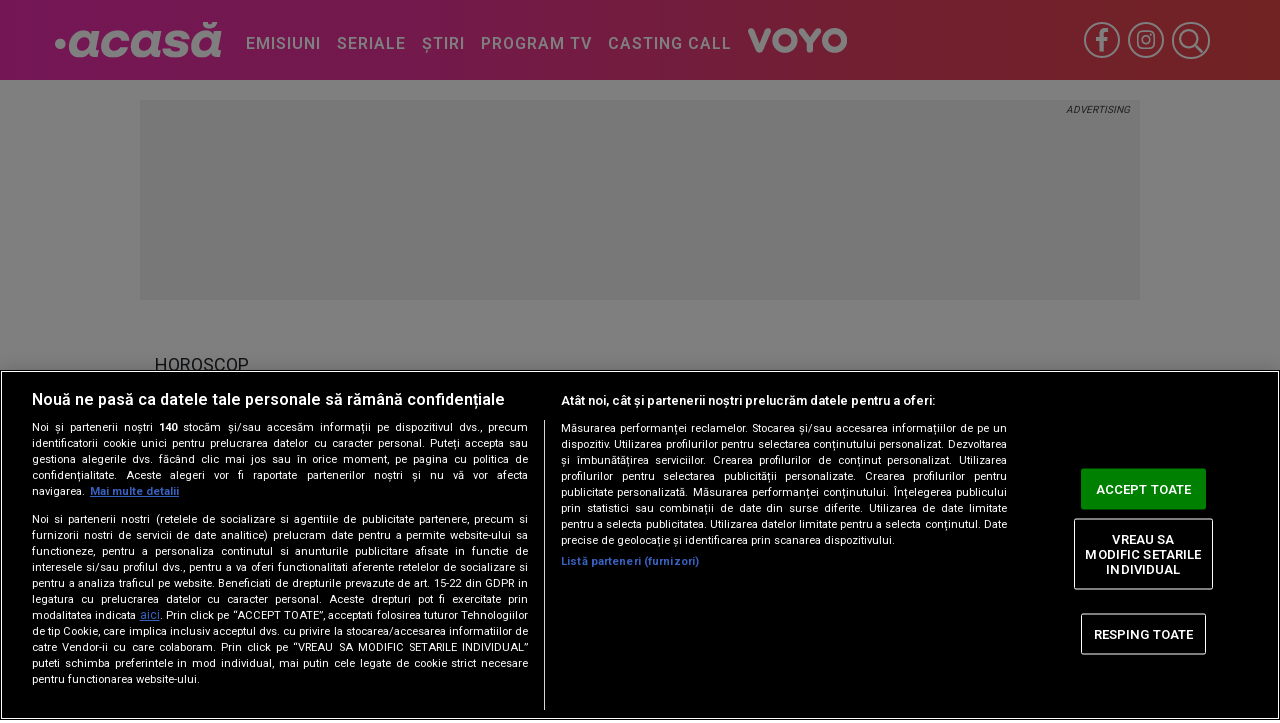

--- FILE ---
content_type: text/html; charset=UTF-8
request_url: https://acasatv.protv.ro/horoscop
body_size: 9936
content:
<!DOCTYPE html>
<html lang="en">
    <head>
        <meta charset="utf-8">
        <meta http-equiv="X-UA-Compatible" content="IE=edge">
        <meta http-equiv="Content-Type" content="text/html; charset=utf-8" />
        <meta name="viewport" content="width=device-width, initial-scale=1, shrink-to-fit=no">
        <meta name="google-site-verification" content="JJbeDK7jOw1aPzEaEZUtQFjAMqxauyYXk9V7imVkIEI" />
        <link rel="https://d1.a4w.ro/build/design/acasatv2022/img/favicon/apple-touch-icon-precomposed" sizes="57x57" href="apple-touch-icon-57x57.png" />
        <link rel="https://d1.a4w.ro/build/design/acasatv2022/img/favicon/apple-touch-icon-precomposed" sizes="114x114" href="apple-touch-icon-114x114.png" />
        <link rel="https://d1.a4w.ro/build/design/acasatv2022/img/favicon/apple-touch-icon-precomposed" sizes="72x72" href="apple-touch-icon-72x72.png" />
        <link rel="https://d1.a4w.ro/build/design/acasatv2022/img/favicon/apple-touch-icon-precomposed" sizes="144x144" href="apple-touch-icon-144x144.png" />
        <link rel="https://d1.a4w.ro/build/design/acasatv2022/img/favicon/apple-touch-icon-precomposed" sizes="60x60" href="apple-touch-icon-60x60.png" />
        <link rel="https://d1.a4w.ro/build/design/acasatv2022/img/favicon/apple-touch-icon-precomposed" sizes="120x120" href="apple-touch-icon-120x120.png" />
        <link rel="https://d1.a4w.ro/build/design/acasatv2022/img/favicon/apple-touch-icon-precomposed" sizes="76x76" href="apple-touch-icon-76x76.png" />
        <link rel="https://d1.a4w.ro/build/design/acasatv2022/img/favicon/apple-touch-icon-precomposed" sizes="152x152" href="apple-touch-icon-152x152.png" />
        <link rel="icon" type="image/png" href="https://d1.a4w.ro/build/design/acasatv2022/img/favicon/favicon-196x196.png" sizes="196x196" />
        <link rel="icon" type="image/png" href="https://d1.a4w.ro/build/design/acasatv2022/img/favicon/favicon-96x96.png" sizes="96x96" />
        <link rel="icon" type="image/png" href="https://d1.a4w.ro/build/design/acasatv2022/img/favicon/favicon-32x32.png" sizes="32x32" />
        <link rel="icon" type="image/png" href="https://d1.a4w.ro/build/design/acasatv2022/img/favicon/favicon-16x16.png" sizes="16x16" />
        <link rel="icon" type="image/png" href="https://d1.a4w.ro/build/design/acasatv2022/img/favicon/favicon-128.png" sizes="128x128" />
        <meta name="PRO2" content="&nbsp;"/>
        <meta name="msapplication-TileColor" content="#FFFFFF" />
        <meta name="msapplication-TileImage" content="mstile-144x144.png" />
        <meta name="msapplication-square70x70logo" content="mstile-70x70.png" />
        <meta name="msapplication-square150x150logo" content="mstile-150x150.png" />
        <meta name="msapplication-wide310x150logo" content="mstile-310x150.png" />
        <meta name="msapplication-square310x310logo" content="mstile-310x310.png" />

                
        
        <link rel="stylesheet" href="https://d1.a4w.ro/build/design/acasatv2022/font-awesome/css/font-awesome.min.css">
                        <title>Horoscop - Acasatv.ro</title>        <meta http-equiv="Content-Type" content="text/html; charset=UTF-8" />
<meta name="robots" content="max-image-preview:large, max-video-preview:-1" />
<meta name="rating" content="general" />
<meta name="description" content="Citeste cele mai noi articole din categoria  pe Acasatv.ro!" />
<meta property="og:site_name" content="acasatv.ro" />
<meta property="og:title" content="Acasatv" />
<meta property="og:type" content="website" />
<meta property="og:url" content="https://acasatv.protv.ro/horoscop" />        <link href="https://acasatv.protv.ro/" rel="index" title="Acasatv.ro" />
<link href="https://acasatv.protv.ro/horoscop" rel="canonical" />
<link href="https://acasatv.protv.ro/horoscop/pagina-2.html" rel="next" />
<link href="https://d1.a4w.ro/build/design/acasatv2022/css/bootstrap.min.css?v=12184" id="cms-deferred" rel="preload stylesheet" />
<link href="https://d1.a4w.ro/build/design/acasatv2022/css/owl.carousel.min.css?v=12184" id="cms-deferred" rel="preload stylesheet" />
<link href="https://d1.a4w.ro/build/design/acasatv2022/css/owl.theme.default.min.css?v=12184" id="cms-deferred" rel="preload stylesheet" />
<link href="https://d1.a4w.ro/build/design/acasatv2022/css/hamburgers.min.css?v=12184" id="cms-deferred" rel="preload stylesheet" />
<link href="https://d1.a4w.ro/build/design/acasatv2022/css/jssocials.css?v=12184" id="cms-deferred" rel="preload stylesheet" />
<link href="https://d1.a4w.ro/build/design/acasatv2022/css/jssocials-theme-flat.css?v=12184" id="cms-deferred" rel="preload stylesheet" />
<link href="https://d1.a4w.ro/build/design/acasatv2022/css/style.css?v=12184" id="cms-deferred" rel="preload stylesheet" />
<link href="https://d1.a4w.ro/build/design/acasatv2022/css/responsive.css?v=12184" id="cms-deferred" rel="preload stylesheet" />
<link href="https://d1.a4w.ro/build/design/common/onetrust.css?v=12184" id="cms-deferred" rel="preload stylesheet" />
        <!-- CookiePro Cookies Consent Notice start for protv.ro -->
        <script src="https://cookie-cdn.cookiepro.com/scripttemplates/otSDKStub.js" type="text/javascript" charset="UTF-8" data-domain-script="572c4df0-cf6b-4d07-9100-1e379156ce67"></script>
        <script type="text/javascript">
            var nonPersonalizedAds = true; 
            function OptanonWrapper() {
                if (OnetrustActiveGroups.includes('C0009')) {
                    nonPersonalizedAds = false;
                } else {
                    nonPersonalizedAds = true;
                }
                console.log({OnetrustActiveGroups},{nonPersonalizedAds});
            }
        </script>
        <!-- CookiePro Cookies Consent Notice end for protv.ro -->
        <script type="text/javascript">
            !function(){var insertGpt=function(){var element=document.createElement('script'),firstScript=document.getElementsByTagName('script')[0],url='https://www.googletagservices.com/tag/js/gpt.js';element.async=!0,element.type='text/javascript',element.src=url,document.getElementsByTagName('head')[0].appendChild(element)},cnt=0,consentSetInterval=setInterval((function(){600===(cnt+=1)&&clearInterval(consentSetInterval),void 0!==window.__tcfapi&&(clearInterval(consentSetInterval),window.__tcfapi('addEventListener',2,(function(tcData,listenerSuccess){var hasDeviceStorageAndAccessConsent,hasGoogleAdvertisingProductsConsent;listenerSuccess&&('tcloaded'!==tcData.eventStatus&&'useractioncomplete'!==tcData.eventStatus||(tcData.gdprApplies?!tcData.purpose.consents[1]||(tcData.vendor.consents[755]||!1)&&(console.log('GDPR & Consent'),insertGpt()):(console.log('No GDPR'),insertGpt())))}))),cnt++}),100)}();
        </script>
        <!-- The above 3 meta tags *must* come first in the head; any other head content must come *after* these tags -->

        <!-- Bootstrap -->
        <link href="https://fonts.googleapis.com/css?family=Roboto:100,200,300,400,500,600,700,900" rel="stylesheet">
        <!-- HTML5 shim and Respond.js for IE8 support of HTML5 elements and media queries -->
        <!-- WARNING: Respond.js doesn't work if you view the page via file:// -->
                
        <!-- Cxense SATI script 2.0 begin -->
        <script type="text/javascript">
            window.cX = window.cX || {}; cX.callQueue = cX.callQueue || [];
            cX.callQueue.push(['setSiteId', '1136227972865927385']);
            cX.callQueue.push(['sendPageViewEvent']);
        </script>
        <script type="text/javascript" async src="//code3.adtlgc.com/js/sati_init.js"></script>
        <script type="text/javascript">
            (function(d,s,e,t){e=d.createElement(s);e.type='text/java'+s;e.async='async';
            e.src='http'+('https:'===location.protocol?'s://s':'://')+'cdn.cxense.com/cx.js';
            t=d.getElementsByTagName(s)[0];t.parentNode.insertBefore(e,t);})(document,'script');
        </script>
        <!-- Cxense SATI script 2.0 end -->

                <script type="text/javascript">
            var googletag = googletag || {};
            googletag.cmd = googletag.cmd || [];
        </script>
        <script type='text/javascript'>var cX = cX || {};    cX.callQueue = cX.callQueue || []; cX.callQueue.push(['invoke', function() { 
googletag.cmd.push(function() {

googletag.defineSlot("/36564804/acasatv/desktop/category/branding", [[970,250],[1,3],[1,1]], "branding").addService(googletag.pubads());
googletag.defineSlot("/36564804/acasatv/desktop/category/billboard", [[970,250],[728,90]], "billboard").addService(googletag.pubads());
googletag.defineSlot("/36564804/acasatv/desktop/category/rectangle", [[300,250],[300,600]], "rectangle").addService(googletag.pubads());
googletag.defineOutOfPageSlot("/36564804/acasatv/category/special","special").addService(googletag.pubads());
googletag.pubads().enableSingleRequest();
googletag.pubads().collapseEmptyDivs();
googletag.pubads().setCentering(true);
googletag.enableServices();
                    });
                }]);</script>        <script type="text/javascript">
            function detectAdLoad() {
                if(window.googletag && googletag.pubadsReady) {
                    console.log("pubadsReady");
                    googletag.pubads().addEventListener('slotRenderEnded', function(event) {
                        googletag.pubads().disbledInitialLoad();
                        googletag.pubads().setPrivacySettings({ nonPersonalizedAds: nonPersonalizedAds });
                        googletag.pubads().refresh();
                        console.group("Slot", event, "finished rendering.");
                    });
                }
                console.log('setPrivacySettings value is "false" for personalized experience, value now ' + nonPersonalizedAds);
            }
            
            setTimeout(detectAdLoad, 1500);
        </script>
				
                <meta name="cXenseParse:pageclass" content="frontpage" />
        <meta name="cXenseParse:url" content="https://acasatv.protv.ro/horoscop" />
        
        <!-- Google Tag Manager -->
<script>(function (w, d, s, l, i) {
        w[l] = w[l] || [];
        w[l].push({'gtm.start': new Date().getTime(), event: 'gtm.js'});
        var f = d.getElementsByTagName(s)[0], j = d.createElement(s),
            dl = l != 'dataLayer' ? '&l=' + l : '';
        j.async = true;
        j.src = 'https://www.googletagmanager.com/gtm.js?id=' + i + dl;
        f.parentNode.insertBefore(j, f);
    })(window, document, 'script', 'dataLayer', 'GTM-KMGDFFX');</script> <!-- End Google Tag Manager -->    </head>

    <body>
    <div id="fb-root"></div>
        <script async defer crossorigin="anonymous" src="https://connect.facebook.net/en_US/sdk.js#xfbml=1&version=v13.0&appId=261786694537142&autoLogAppEvents=1" nonce="qWDEij0w"></script>
        <!-- Google Tag Manager (noscript) -->
<noscript><iframe src="https://www.googletagmanager.com/ns.html?id=GTM-KMGDFFX"
                  height="0" width="0" style="display:none;visibility:hidden"></iframe></noscript>
<!-- End Google Tag Manager (noscript) -->        <div class="tracking">
        </div>

        
<nav class="navbar navbar-expand-lg navbar-light bg-light">
    <div class="container-fluid">
        <a class="navbar-brand not-focusable" href="https://acasatv.protv.ro/">
            <img alt="Logo Acasa" class="img-fluid not-focusable" src="https://d1.a4w.ro/build/design/acasatv2022/img/icons/logo-acasa.svg">
        </a>
        <button class="hamburger hamburger--spin js-hamburger not-focusable navbar-toggler navbar-toggler-right" type="button" data-toggle="collapse" data-target="#navbarNavDropdown" aria-controls="navbarNavDropdown" aria-expanded="false" aria-label="Toggle navigation">
            <div class="hamburger-box">
                <div class="hamburger-inner"></div>
            </div>
        </button>
        <div class="collapse navbar-collapse justify-content-between" id="navbarNavDropdown">
            <ul class="navbar-nav">
                <li class="nav-item "><a href="https://acasatv.protv.ro/emisiuni/" class='nav-link'>Emisiuni</a></li>
                <li class="nav-item "><a href="https://acasatv.protv.ro/seriale/" class='nav-link'>Seriale</a></li>
                <li class="nav-item "><a href="https://acasatv.protv.ro/stiri/" class='nav-link'>Știri</a></li>          
                <li class="nav-item "><a href="https://acasatv.protv.ro/program" class='nav-link'>Program TV</a></li>
                                <li class="nav-item"><a href="https://talent.protv.ro/Mancare-pe-care" class="nav-link" target="_blank" title="Mancare pe care">CASTING CALL</a></li>
                <li class="nav-item">
                    <a href="https://voyo.protv.ro" class="nav-link logo-voyo" target="_blank" title="Voyo">
                        <img src="https://d1.a4w.ro/build/design/acasatv2022/img/icons/logo-voyo.svg" class="img-fluid" alt="Logo Voyo" />
                    </a>
                </li>
            </ul>
            
            <div class="col d-flex justify-content-end mobile-flex">
                <ul class="navbar-nav nav-social-ul">
                    <li class="nav-social">
                        <a href="https://www.facebook.com/acasaprotv" title="Acasa TV" target="_blank">
                            <img class="img-fluid facebook-icon" src="https://d1.a4w.ro/build/design/acasatv2022/img/icons/facebook-f.svg"/>
                        </a>
                    </li>
                    <li class="nav-social">
                        <a href="https://www.instagram.com/protv_romania" target="_blank">
                            <img class="img-fluid instagram-icon" src="https://d1.a4w.ro/build/design/acasatv2022/img/icons/instagram.svg"/>
                        </a>
                    </li>
                </ul>
                <div class="search-form-container">
                    <div class="custom-search">
                        <form action="https://acasatv.protv.ro/stiri-despre" class="not-focusable" id="searchFormInline">
                            <input placeholder="Search..." name="input" class="form-control not-focusable search-input-icon" id="searchFormInlineIcon" autocomplete="off" spellcheck="false" dir="auto" type="text">
                            <button class="search-btn" type="submit">
                                <span class="icon"></span>
                            </button>
                        </form>
                    </div>
                </div>
            </div>
        </div>
    </div>
</nav>
<div class="fake-grooveskin">
    <div class="banner970x250 hidden-md-down">
        <div id="branding">
            <script data-delay="true">
                cX.callQueue.push(["invoke", function() {
                    googletag.cmd.push(function() { googletag.display("branding"); });
                }]);
            </script>
        </div>    </div>
</div>
<div class="wrap-grooveskin">

        
<section class="category-section">
    <div class="container">
        <h1 class="stiri-section-header">Horoscop</h1>
        <div class="row">
            <div class="col-lg-8">
                <div class="row">
                                            <div class="col-lg-6 col-md-6 col-xs-12 stiri-link">
                            <a class="stiri-link" href="/horoscop/zodiacul-frumusetii-cum-ar-trebui-sa-te-imbraci-ca-sa-fii-atragatoare-care-sunt-culorile-care-avantajeaza.html"
                               title="Zodiacul frumusetii: cum ar trebui sa te imbraci ca sa fii atragatoare. Care sunt culorile care avantajeaza fiecare zodie">
                                
                                <div class="stiri-img-wrapper">
                                    <div class="author-info">
                                        <span class="author-date">18 Ianuarie 2017</span>
                                    </div>
                                    <img class="img-fluid lazy" data-src="https://assets.protv.ro/assets/acasatv/2016/05/16/image_galleries/52666/zodiacul-frumusetii-cum-ar-trebui-sa-te-imbraci-ca-sa-fii-atragatoare-care-sunt-culorile-care-avantajeaza_size7.jpg" alt=""/>
                                </div>
                                <h2 class="stiri-title">
	Zodiacul frumusetii: cum ar trebui sa te imbraci ca sa fii atragatoare. Care sunt culorile care avantajeaza fiecare zodie
</h2>
                                <p class="stiri-lead">Semnele zodiacului reprezinta o anumita parte a corpului. Prin atributele lor, influenteaza si scot in evidenta frumusetea deosebia...</p>

                            </a>
                        </div>


                                            <div class="col-lg-6 col-md-6 col-xs-12 stiri-link">
                            <a class="stiri-link" href="/horoscop/cifra-sufletului-cum-o-calculezi-si-cat-de-multe-poate-spune-despre-tine.html"
                               title="Cifra sufletului. Cum o calculezi si cat de multe poate spune despre tine">
                                
                                <div class="stiri-img-wrapper">
                                    <div class="author-info">
                                        <span class="author-date">17 Ianuarie 2017</span>
                                    </div>
                                    <img class="img-fluid lazy" data-src="https://assets.protv.ro/assets/acasatv/2016/06/07/image_galleries/52691/cifra-sufletului-cum-o-calculezi-si-cat-de-multe-poate-spune-despre-tine_size7.jpg" alt=""/>
                                </div>
                                <h2 class="stiri-title">
	Cifra sufletului. Cum o calculezi si cat de multe poate spune despre tine
</h2>
                                <p class="stiri-lead">Se mai numeste si cifra motivatiei sau cifra inimii si spune o multime de lucruri despre cele mai ascunse trasaturi ale personalitatii...</p>

                            </a>
                        </div>


                                            <div class="col-lg-6 col-md-6 col-xs-12 stiri-link">
                            <a class="stiri-link" href="/horoscop/ce-fel-de-femeie-esti-cu-adevarat-in-functie-de-zodie-trasaturile-care-te-fac-speciala.html"
                               title="Ce fel de femeie esti cu adevarat in functie de zodie. Trasaturile care te fac speciala">
                                
                                <div class="stiri-img-wrapper">
                                    <div class="author-info">
                                        <span class="author-date">23 August 2016</span>
                                    </div>
                                    <img class="img-fluid lazy" data-src="https://assets.protv.ro/assets/acasatv/2016/05/16/image_galleries/52664/ce-fel-de-femeie-esti-cu-adevarat-in-functie-de-zodie-trasaturile-care-te-fac-speciala_size7.jpg" alt=""/>
                                </div>
                                <h2 class="stiri-title">
	Ce fel de femeie esti cu adevarat in functie de zodie. Trasaturile care te fac speciala
</h2>
                                <p class="stiri-lead">Afla ce fel de femeie esti in functie de zodia in care te-ai nascut. Foloseste sagetile STANGA/DREAPTA ca sa treci de la o zodie la...</p>

                            </a>
                        </div>


                                            <div class="col-lg-6 col-md-6 col-xs-12 stiri-link">
                            <a class="stiri-link" href="/horoscop/ce-zodie-iti-va-marca-influenta-si-schimba-destinul-semnul-care-va-conta-cel-mai-mult-in-viata-ta.html"
                               title="Ce zodie iti va marca, influenta si schimba destinul. Semnul care va conta cel mai mult in viata ta">
                                
                                <div class="stiri-img-wrapper">
                                    <div class="author-info">
                                        <span class="author-date">06 Ianuarie 2016</span>
                                    </div>
                                    <img class="img-fluid lazy" data-src="https://assets.protv.ro/assets/acasatv/2016/01/06/image_galleries/52388/ce-zodie-iti-va-marca-influenta-si-schimba-destinul-semnul-care-va-conta-cel-mai-mult-in-viata-ta_size7.jpg" alt=""/>
                                </div>
                                <h2 class="stiri-title">
	Ce zodie iti va marca, influenta si schimba destinul. Semnul care va conta cel mai mult in viata ta
</h2>
                                <p class="stiri-lead">De-a lungul vietii, vei intra in contact cu o multime de persoane. Dintre ele insa, numai cateva te vor marca in adevaratul sens al...</p>

                            </a>
                        </div>


                                            <div class="col-lg-6 col-md-6 col-xs-12 stiri-link">
                            <a class="stiri-link" href="/horoscop/cifra-destinului-ce-spune-despre-tine-si-personalitatea-ta-invata-sa-o-calculezi.html"
                               title="Cifra destinului. Ce spune despre tine si personalitatea ta. Invata sa o calculezi!">
                                
                                <div class="stiri-img-wrapper">
                                    <div class="author-info">
                                        <span class="author-date">16 Noiembrie 2015</span>
                                    </div>
                                    <img class="img-fluid lazy" data-src="https://assets.protv.ro/assets/acasatv/2015/11/16/image_galleries/52153/cifra-destinului-ce-spune-despre-tine-si-personalitatea-ta-invata-sa-o-calculezi_size7.jpg" alt=""/>
                                </div>
                                <h2 class="stiri-title">
	Cifra destinului. Ce spune despre tine si personalitatea ta. Invata sa o calculezi!
</h2>
                                <p class="stiri-lead">In numerologie, cifra destinului are rolul de a dezvalui personalitatea unui om, precum si si insusirile care il vor insoti toata viata....</p>

                            </a>
                        </div>


                                            <div class="col-lg-6 col-md-6 col-xs-12 stiri-link">
                            <a class="stiri-link" href="/horoscop/ce-legatura-exista-intre-zodie-si-preferintele-culinare-pe-care-le-ai-afla-raspunsul-de-la-neti-sandu.html"
                               title="Ce legatura exista intre zodie si preferintele culinare pe care le ai. Afla raspunsul de la Neti Sandu">
                                
                                <div class="stiri-img-wrapper">
                                    <div class="author-info">
                                        <span class="author-date">11 Aprilie 2013</span>
                                    </div>
                                    <img class="img-fluid lazy" data-src="https://assets.protv.ro/assets/acasatv/2013/01/17/image_galleries/42127/taurii-au-sanse-sa-plece-in-strainatate-la-studii-horoscopul-zilei-de-17-ianuarie_1_size7.jpg" alt=""/>
                                </div>
                                <h2 class="stiri-title">
	Ce legatura exista intre zodie si preferintele culinare pe care le ai.&nbsp; Afla raspunsul de la Neti Sandu
</h2>
                                <p class="stiri-lead">Neti Sandu iti da raspunsul la toate intrebarile tale despre zodia ta.</p>

                            </a>
                        </div>


                                            <div class="col-lg-6 col-md-6 col-xs-12 stiri-link">
                            <a class="stiri-link" href="/horoscop/afla-cu-cine-te-potrivesti-de-valentine-s-day.html"
                               title="Afla cu cine te potrivesti de Valentine s Day in functie de zodie">
                                
                                <div class="stiri-img-wrapper">
                                    <div class="author-info">
                                        <span class="author-date">12 Februarie 2013</span>
                                    </div>
                                    <img class="img-fluid lazy" data-src="https://assets.protv.ro/assets/acasatv/2013/02/12/image_galleries/9139/afla-cu-cine-te-potrivesti-de-valentine-s-day_size7.jpg" alt=""/>
                                </div>
                                <h2 class="stiri-title">
	Afla cu cine te potrivesti de Valentine&#39;s Day in functie de zodie
</h2>
                                <p class="stiri-lead">Neti Sandu si Elena Lasconi au dezvaluit, la videochat pe www.stirileprotv.ro, cum stam cu dragostea de Valentine s Day.</p>

                            </a>
                        </div>


                                            <div class="col-lg-6 col-md-6 col-xs-12 stiri-link">
                            <a class="stiri-link" href="/horoscop/gemenii-au-parte-de-intalniri-horoscopul-zilei-de-20-decembrie.html"
                               title="Gemenii au parte de intalniri. Horoscopul zilei de 20 decembrie">
                                
                                <div class="stiri-img-wrapper">
                                    <div class="author-info">
                                        <span class="author-date">20 Decembrie 2012</span>
                                    </div>
                                    <img class="img-fluid lazy" data-src="https://assets.protv.ro/assets/acasatv/2012/12/20/image_galleries/41675/gemenii-au-parte-de-intalniri-horoscopul-zilei-de-20-decembrie_size7.jpg" alt=""/>
                                </div>
                                <h2 class="stiri-title">
	Gemenii au parte de intalniri. Horoscopul zilei de 20 decembrie
</h2>
                                <p class="stiri-lead">Afla de la Neti Sandu ce iti rezerva astrele pentru ziua de azi.</p>

                            </a>
                        </div>


                                            <div class="col-lg-6 col-md-6 col-xs-12 stiri-link">
                            <a class="stiri-link" href="/horoscop/la-multi-ani-taylor-swift-horoscopul-zilei-de-13-decembrie-2012.html"
                               title="La multi ani, Taylor Swift! Horoscopul zilei de 13 decembrie 2012">
                                
                                <div class="stiri-img-wrapper">
                                    <div class="author-info">
                                        <span class="author-date">13 Decembrie 2012</span>
                                    </div>
                                    <img class="img-fluid lazy" data-src="https://assets.protv.ro/assets/acasatv/2012/12/13/image_galleries/41462/la-multi-ani-taylor-swift-horoscopul-zilei-de-13-decembrie-2012_size7.jpg" alt=""/>
                                </div>
                                <h2 class="stiri-title">
	La multi ani, Taylor Swift! Horoscopul zilei de 13 decembrie 2012
</h2>
                                <p class="stiri-lead">Vezi ce-ti rezerva astrele pentru ziua de astazi!</p>

                            </a>
                        </div>


                                            <div class="col-lg-6 col-md-6 col-xs-12 stiri-link">
                            <a class="stiri-link" href="/horoscop/gemenii-au-reusite-in-afaceri-si-recupereaza-bani-horoscopul-zilei-de-12-decembrie-2012.html"
                               title="Gemenii au reusite in afaceri si recupereaza bani. Horoscopul zilei de 12 decembrie 2012">
                                
                                <div class="stiri-img-wrapper">
                                    <div class="author-info">
                                        <span class="author-date">12 Decembrie 2012</span>
                                    </div>
                                    <img class="img-fluid lazy" data-src="https://assets.protv.ro/assets/acasatv/2012/12/12/image_galleries/41431/gemenii-au-reusite-in-afaceri-si-recupereaza-bani-horoscopul-zilei-de-12-decembrie-2012_size7.jpg" alt=""/>
                                </div>
                                <h2 class="stiri-title">
	Gemenii au reusite in afaceri si recupereaza bani. Horoscopul zilei de 12 decembrie 2012
</h2>
                                <p class="stiri-lead">Neti Sandu va prezinta previziunile zilei de 12 decembrie 2012.</p>

                            </a>
                        </div>


                                            <div class="col-lg-6 col-md-6 col-xs-12 stiri-link">
                            <a class="stiri-link" href="/horoscop/sagetatorii-bifeaza-astazi-o-reusita-horoscopul-zilei-de-10-decembrie.html"
                               title="Sagetatorii bifeaza astazi o reusita. Horoscopul zilei de 10 decembrie">
                                
                                <div class="stiri-img-wrapper">
                                    <div class="author-info">
                                        <span class="author-date">10 Decembrie 2012</span>
                                    </div>
                                    <img class="img-fluid lazy" data-src="https://assets.protv.ro/assets/acasatv/2012/12/10/image_galleries/41379/sagetatorii-bifeaza-astazi-o-reusita-horoscopul-zilei-de-10-decembrie_size7.jpg" alt=""/>
                                </div>
                                <h2 class="stiri-title">
	Sagetatorii bifeaza astazi o reusita. Horoscopul zilei de 10 decembrie
</h2>
                                <p class="stiri-lead">Vezi aici ce-ti rezerva astrele pentru ziua de astazi.</p>

                            </a>
                        </div>


                                            <div class="col-lg-6 col-md-6 col-xs-12 stiri-link">
                            <a class="stiri-link" href="/horoscop/o-zi-a-sperantelor-astazi-horoscopul-din-5-decembrie-2012.html"
                               title="O zi a sperantelor astazi. Horoscopul din 5 decembrie 2012">
                                
                                <div class="stiri-img-wrapper">
                                    <div class="author-info">
                                        <span class="author-date">05 Decembrie 2012</span>
                                    </div>
                                    <img class="img-fluid lazy" data-src="https://assets.protv.ro/assets/acasatv/2012/12/05/image_galleries/41134/o-zi-a-sperantelor-astazi-horoscopul-din-5-decembrie-2012_size7.jpg" alt=""/>
                                </div>
                                <h2 class="stiri-title">
	O zi a sperantelor astazi. Horoscopul din 5 decembrie 2012
</h2>
                                <p class="stiri-lead">Ne gandim cu drag la cei pe care-i iubim, le luam cate o mica atentie de Mos Nicolae si mai proiectam cate un gand si mai departe, sa...</p>

                            </a>
                        </div>


                                            <div class="col-lg-6 col-md-6 col-xs-12 stiri-link">
                            <a class="stiri-link" href="/horoscop/sagetatorii-au-o-zi-speciala-cu-un-deznodamant-fericit-horoscopul-zilei-de-28-noiembrie-2012.html"
                               title="Sagetatorii au o zi speciala, cu un deznodamant fericit. Horoscopul zilei de 28 noiembrie 2012">
                                
                                <div class="stiri-img-wrapper">
                                    <div class="author-info">
                                        <span class="author-date">28 Noiembrie 2012</span>
                                    </div>
                                    <img class="img-fluid lazy" data-src="https://assets.protv.ro/assets/acasatv/2012/11/28/image_galleries/36586/sagetatorii-au-o-zi-speciala-cu-un-deznodamant-fericit-horoscopul-zilei-de-28-noiembrie-2012_size7.jpg" alt=""/>
                                </div>
                                <h2 class="stiri-title">
	Sagetatorii au o zi speciala, cu un deznodamant fericit. Horoscopul zilei de 28 noiembrie 2012
</h2>
                                <p class="stiri-lead">Neti Sandu va prezinta previziunile zilei de 28 noiembrie 2012.</p>

                            </a>
                        </div>


                                            <div class="col-lg-6 col-md-6 col-xs-12 stiri-link">
                            <a class="stiri-link" href="/horoscop/taurii-au-surprize-primesc-cadouri-sau-bani-horoscopul-zilei-de-26-noiembrie-2012.html"
                               title="Taurii au surprize, primesc cadouri sau bani. Horoscopul zilei de 26 noiembrie 2012">
                                
                                <div class="stiri-img-wrapper">
                                    <div class="author-info">
                                        <span class="author-date">26 Noiembrie 2012</span>
                                    </div>
                                    <img class="img-fluid lazy" data-src="https://assets.protv.ro/assets/acasatv/2012/11/26/image_galleries/36522/taurii-au-surprize-primesc-cadouri-sau-bani-horoscopul-zilei-de-26-noiembrie-2012_size7.jpg" alt=""/>
                                </div>
                                <h2 class="stiri-title">
	Taurii au surprize, primesc cadouri sau bani. Horoscopul zilei de 26 noiembrie 2012
</h2>
                                <p class="stiri-lead">Afla ce iti rezerva astrele pentru prima zi a saptamanii!</p>

                            </a>
                        </div>


                                            <div class="col-lg-6 col-md-6 col-xs-12 stiri-link">
                            <a class="stiri-link" href="/horoscop/multe-situatii-neprevazute-astazi-horoscopul-din-23-noiembrie-2012.html"
                               title="Multe situatii neprevazute astazi. Horoscopul din 23 noiembrie 2012">
                                
                                <div class="stiri-img-wrapper">
                                    <div class="author-info">
                                        <span class="author-date">23 Noiembrie 2012</span>
                                    </div>
                                    <img class="img-fluid lazy" data-src="https://assets.protv.ro/assets/acasatv/2012/11/23/image_galleries/36490/multe-situatii-neprevazute-astazi-horoscopul-din-23-noiembrie-2012_size7.jpg" alt=""/>
                                </div>
                                <h2 class="stiri-title">
	Multe situatii neprevazute astazi. Horoscopul din 23 noiembrie 2012
</h2>
                                <p class="stiri-lead">Situatii cu mult neprevazut. E bine sa fim cat se poate de prudenti, sa ne reuseasca initiativele si sa fim prompti in replica, sa nu...</p>

                            </a>
                        </div>


                                            <div class="col-lg-6 col-md-6 col-xs-12 stiri-link">
                            <a class="stiri-link" href="/horoscop/balantele-au-noroc-la-bani-horoscopul-zilei-de-22-noiembrie.html"
                               title="Balantele au noroc la bani. Horoscopul zilei de 22 noiembrie">
                                
                                <div class="stiri-img-wrapper">
                                    <div class="author-info">
                                        <span class="author-date">22 Noiembrie 2012</span>
                                    </div>
                                    <img class="img-fluid lazy" data-src="https://assets.protv.ro/assets/acasatv/2012/11/22/image_galleries/36463/balantele-au-noroc-la-bani-horoscopul-zilei-de-22-noiembrie_size7.jpg" alt=""/>
                                </div>
                                <h2 class="stiri-title">
	Balantele au noroc la bani. Horoscopul zilei de 22 noiembrie
</h2>
                                <p class="stiri-lead">Afla ce iti rezerva astrele pentru ziua de joi, 22 noiembrie.</p>

                            </a>
                        </div>


                                            <div class="col-lg-6 col-md-6 col-xs-12 stiri-link">
                            <a class="stiri-link" href="/horoscop/sagetatorii-au-reusite-in-plan-profesional-horoscopul-zilei-de-16-noiembrie-2012.html"
                               title="Sagetatorii au reusite in plan profesional. Horoscopul zilei de 16 noiembrie 2012">
                                
                                <div class="stiri-img-wrapper">
                                    <div class="author-info">
                                        <span class="author-date">16 Noiembrie 2012</span>
                                    </div>
                                    <img class="img-fluid lazy" data-src="https://assets.protv.ro/assets/acasatv/2012/11/16/image_galleries/36326/sagetatorii-au-reusite-in-plan-profesional-horoscopul-zilei-de-16-noiembrie-2012_size7.jpg" alt=""/>
                                </div>
                                <h2 class="stiri-title">
	Sagetatorii au reusite in plan profesional. Horoscopul zilei de 16 noiembrie 2012
</h2>
                                <p class="stiri-lead">Neti Sandu va prezinta previziunile zilei de 16 noiembrie 2012.</p>

                            </a>
                        </div>


                                            <div class="col-lg-6 col-md-6 col-xs-12 stiri-link">
                            <a class="stiri-link" href="/horoscop/daca-vrei-sa-slabesti-armonios-urmeaza-o-dieta-specifica-zodiei-tale.html"
                               title="Slabeste rapid si sanatos in functie de zodia in care te-ai nascut. Afla ce poti sa mananci fara sa te ingrasi!">
                                
                                <div class="stiri-img-wrapper">
                                    <div class="author-info">
                                        <span class="author-date">15 Noiembrie 2012</span>
                                    </div>
                                    <img class="img-fluid lazy" data-src="https://assets.protv.ro/assets/acasatv/2009/05/03/image_galleries/24659/daca-vrei-sa-slabesti-armonios-urmeaza-o-dieta-specifica-zodiei-tale_size7.jpg" alt=""/>
                                </div>
                                <h2 class="stiri-title">
	Slabeste rapid si sanatos in functie de zodia in care te-ai nascut. Afla ce poti sa mananci fara sa te ingrasi!
</h2>
                                <p class="stiri-lead">Astrologii s-au gandit sa atribuie fiecarei zodii, functie de specificul ei, un anume tip de dieta, care sa ii ajute pe nativi sa scape...</p>

                            </a>
                        </div>


                                            <div class="col-lg-6 col-md-6 col-xs-12 stiri-link">
                            <a class="stiri-link" href="/horoscop/esti-taur-iti-poti-schimba-locul-de-munca-horoscopul-zilei-de-14-noiembrie.html"
                               title="Esti taur? Iti poti schimba locul de munca. Horoscopul zilei de 14 noiembrie">
                                
                                <div class="stiri-img-wrapper">
                                    <div class="author-info">
                                        <span class="author-date">14 Noiembrie 2012</span>
                                    </div>
                                    <img class="img-fluid lazy" data-src="https://assets.protv.ro/assets/acasatv/2012/11/14/image_galleries/36277/esti-taur-iti-poti-schimba-locul-de-munca-horoscopul-zilei-de-14-noiembrie_size7.jpg" alt=""/>
                                </div>
                                <h2 class="stiri-title">
	Esti taur? Iti poti schimba locul de munca. Horoscopul zilei de 14 noiembrie
</h2>
                                <p class="stiri-lead">SCORPION - Un proiect care poate intra, de-acum incolo, in linie dreapta si sa va asigurati un venit constant s-aveti de rate si facturi.</p>

                            </a>
                        </div>


                                            <div class="col-lg-6 col-md-6 col-xs-12 stiri-link">
                            <a class="stiri-link" href="/horoscop/varsatorii-incaseaza-banii-pe-care-ii-asteaptau-de-mult-timp-horoscopul-zilei-de-13-11-2012.html"
                               title="Varsatorii incaseaza banii pe care ii asteaptau de mult timp. Horoscopul zilei de 13.11.2012">
                                
                                <div class="stiri-img-wrapper">
                                    <div class="author-info">
                                        <span class="author-date">13 Noiembrie 2012</span>
                                    </div>
                                    <img class="img-fluid lazy" data-src="https://assets.protv.ro/assets/acasatv/2012/11/13/image_galleries/36239/varsatorii-incaseaza-banii-pe-care-ii-asteaptau-de-mult-timp-horoscopul-zilei-de-13-11-2012_size7.jpg" alt=""/>
                                </div>
                                <h2 class="stiri-title">
	Varsatorii incaseaza banii pe care ii asteaptau de mult timp. Horoscopul zilei de 13.11.2012
</h2>
                                <p class="stiri-lead">Neti Sandu va prezinta previziunile zilei de 13 noiembrie.</p>

                            </a>
                        </div>


                    
                </div>
            </div>
            <div class="col-lg-4">
                <script type="text/javascript">
    var currentTimeLinePos = 0;
    var contorProgrammPage = 0;
</script>


<div class="program-box">
    <div class="header-program">
        <span class="program-main">Program</span>
        <img src="https://d1.a4w.ro/build/design/acasatv2022/img/icons/logo-acasa.svg" class="img-fluid" alt="Acasa TV" />
    </div>
    <!-- <h2><a href="/program">Program Acasă</a></h2> -->
            <ul class="program">
            <li class="time">Vineri</li><table class="table-sidebar table-hover table-striped">
            <tbody>                    <tr>
                    <th scope="row" class="program-box-table-show-time">06:00</th>
                    <td class="program-box-table-show-name">Alaca - iubire si tradare                                 <br> <i class="fa fa-clock-o" aria-hidden="true"></i>  
                       <div class="table-show-duration">120 min</div> <!---->
                    </td>
                </tr>
                    
                                    <tr>
                    <th scope="row" class="program-box-table-show-time">08:00</th>
                    <td class="program-box-table-show-name">Inimi de cenusa                                 <br> <i class="fa fa-clock-o" aria-hidden="true"></i>  
                       <div class="table-show-duration">60 min</div> <!---->
                    </td>
                </tr>
                    
                                    <tr>
                    <th scope="row" class="program-box-table-show-time">09:00</th>
                    <td class="program-box-table-show-name">Drumul catre Soare                                 <br> <i class="fa fa-clock-o" aria-hidden="true"></i>  
                       <div class="table-show-duration">60 min</div> <!---->
                    </td>
                </tr>
                    
                                    <tr>
                    <th scope="row" class="program-box-table-show-time">10:00</th>
                    <td class="program-box-table-show-name">Norocul lui Loli!                                 <br> <i class="fa fa-clock-o" aria-hidden="true"></i>  
                       <div class="table-show-duration">60 min</div> <!---->
                    </td>
                </tr>
                    
                                    <tr>
                    <th scope="row" class="program-box-table-show-time">11:00</th>
                    <td class="program-box-table-show-name">Stirile Acasa Actualitati                                 <br> <i class="fa fa-clock-o" aria-hidden="true"></i>  
                       <div class="table-show-duration">60 min</div> <!---->
                    </td>
                </tr>
                    
                                    <tr>
                    <th scope="row" class="program-box-table-show-time">12:00</th>
                    <td class="program-box-table-show-name">Fructul oprit                                 <br> <i class="fa fa-clock-o" aria-hidden="true"></i>  
                       <div class="table-show-duration">60 min</div> <!---->
                    </td>
                </tr>
                    
                                    <tr>
                    <th scope="row" class="program-box-table-show-time">13:00</th>
                    <td class="program-box-table-show-name">Rasarit                                 <br> <i class="fa fa-clock-o" aria-hidden="true"></i>  
                       <div class="table-show-duration">60 min</div> <!---->
                    </td>
                </tr>
                    
                                    <tr>
                    <th scope="row" class="program-box-table-show-time">14:00</th>
                    <td class="program-box-table-show-name">Dallas                                 <br> <i class="fa fa-clock-o" aria-hidden="true"></i>  
                       <div class="table-show-duration">60 min</div> <!---->
                    </td>
                </tr>
                    
                                    <tr>
                    <th scope="row" class="program-box-table-show-time">15:00</th>
                    <td class="program-box-table-show-name">Stirile Acasa Magazin                                 <br> <i class="fa fa-clock-o" aria-hidden="true"></i>  
                       <div class="table-show-duration">60 min</div> <!---->
                    </td>
                </tr>
                    
                                    <tr>
                    <th scope="row" class="program-box-table-show-time">16:00</th>
                    <td class="program-box-table-show-name">Soarta nu pune intrebari                                 <br> <i class="fa fa-clock-o" aria-hidden="true"></i>  
                       <div class="table-show-duration">60 min</div> <!---->
                    </td>
                </tr>
                    
                                    <tr>
                    <th scope="row" class="program-box-table-show-time">17:00</th>
                    <td class="program-box-table-show-name">Darul iubirii                                 <br> <i class="fa fa-clock-o" aria-hidden="true"></i>  
                       <div class="table-show-duration">120 min</div> <!---->
                    </td>
                </tr>
                    
                                    <tr>
                    <th scope="row" class="program-box-table-show-time">19:00</th>
                    <td class="program-box-table-show-name">Alaca - iubire si tradare                                 <br> <i class="fa fa-clock-o" aria-hidden="true"></i>  
                       <div class="table-show-duration">120 min</div> <!---->
                    </td>
                </tr>
                    
                                    <tr>
                    <th scope="row" class="program-box-table-show-time">21:00</th>
                    <td class="program-box-table-show-name">Inimi de cenusa                                 <br> <i class="fa fa-clock-o" aria-hidden="true"></i>  
                       <div class="table-show-duration">60 min</div> <!---->
                    </td>
                </tr>
                    
                                    <tr>
                    <th scope="row" class="program-box-table-show-time">22:00</th>
                    <td class="program-box-table-show-name">Dallas                                 <br> <i class="fa fa-clock-o" aria-hidden="true"></i>  
                       <div class="table-show-duration">60 min</div> <!---->
                    </td>
                </tr>
                    
                                    <tr>
                    <th scope="row" class="program-box-table-show-time">23:00</th>
                    <td class="program-box-table-show-name">Drumul catre Soare                                 <br> <i class="fa fa-clock-o" aria-hidden="true"></i>  
                       <div class="table-show-duration">60 min</div> <!---->
                    </td>
                </tr>
                    
                                    <tr>
                    <th scope="row" class="program-box-table-show-time">00:00</th>
                    <td class="program-box-table-show-name">Fructul oprit                                 <br> <i class="fa fa-clock-o" aria-hidden="true"></i>  
                       <div class="table-show-duration">60 min</div> <!---->
                    </td>
                </tr>
                    
                                    <tr>
                    <th scope="row" class="program-box-table-show-time">01:00</th>
                    <td class="program-box-table-show-name">Alaca - iubire si tradare                                 <br> <i class="fa fa-clock-o" aria-hidden="true"></i>  
                       <div class="table-show-duration">120 min</div> <!---->
                    </td>
                </tr>
                    
                                    <tr>
                    <th scope="row" class="program-box-table-show-time">03:00</th>
                    <td class="program-box-table-show-name">Inimi de cenusa                                 <br> <i class="fa fa-clock-o" aria-hidden="true"></i>  
                       <div class="table-show-duration">60 min</div> <!---->
                    </td>
                </tr>
                    
                                    <tr>
                    <th scope="row" class="program-box-table-show-time">04:00</th>
                    <td class="program-box-table-show-name">Drumul catre Soare                                 <br> <i class="fa fa-clock-o" aria-hidden="true"></i>  
                       <div class="table-show-duration">75 min</div> <!---->
                    </td>
                </tr>
                    
                                    <tr>
                    <th scope="row" class="program-box-table-show-time">05:15</th>
                    <td class="program-box-table-show-name">Stirile Acasa Magazin                                 <br> <i class="fa fa-clock-o" aria-hidden="true"></i>  
                       <div class="table-show-duration">45 min</div> <!---->
                    </td>
                </tr>
                    
                                    <tr>
                    <th scope="row" class="program-box-table-show-time">06:00</th>
                    <td class="program-box-table-show-name">Santa Diabla                                 <br> <i class="fa fa-clock-o" aria-hidden="true"></i>  
                       <div class="table-show-duration">120 min</div> <!---->
                    </td>
                </tr>
                    
                                 </tbody>
        </table>
                    </ul>
    
</div>

        




                <div id="rectangle">
            <script data-delay="true">
                cX.callQueue.push(["invoke", function() {
                    googletag.cmd.push(function() { googletag.display("rectangle"); });
                }]);
            </script>
        </div>            </div>
        </div>

        <nav aria-label="Page navigation" class="pagination-stiri">
<ul class="pagination justify-content-center">
    
                                          <li class="page-item disabled"><a class="page-link" href="#" aria-label="Previous"><span aria-hidden="true">&laquo;</span></a></li>
                                        
                
                                                      <li class="page-item active">
                        <a class="page-link" href="https://acasatv.protv.ro/horoscop/pagina/1">1</a>
                    </li>
                                                                        <li class="page-item">
                        <a class="page-link" href="https://acasatv.protv.ro/horoscop/pagina/2">2</a>
                    </li>
                                                                        <li class="page-item">
                        <a class="page-link" href="https://acasatv.protv.ro/horoscop/pagina/3">3</a>
                    </li>
                                                                        <li class="page-item">
                        <a class="page-link" href="https://acasatv.protv.ro/horoscop/pagina/4">4</a>
                    </li>
                                                                        <li class="page-item">
                        <a class="page-link" href="https://acasatv.protv.ro/horoscop/pagina/5">5</a>
                    </li>
                                                  
<!--            <li><a href="#">1</a></li>
                <li><a href="#">2</a></li>
                <li><a href="#">3</a></li>
                <li><a href="#">4</a></li>
                <li><a href="#">5</a></li>-->
                <!-- Next page link -->
                                    <li class="page-item">
                        <a class="page-link" href="https://acasatv.protv.ro/horoscop/pagina/2" aria-label="Next"><span aria-hidden="true">&raquo;</span></a>
                    </li>
                            </ul>
    
<!--	<div class="paginationControl">
	<!-- Previous page link ->
		  <div class="prevDisabled"></div>
		
	<!-- Numbered page links ->
		        	<div class="on">
	    1        </div>
	  		  	  	<a href="https://acasatv.protv.ro/horoscop/pagina/2#arhiva">
	        2	    </a>
	  		  	  	<a href="https://acasatv.protv.ro/horoscop/pagina/3#arhiva">
	        3	    </a>
	  		  	  	<a href="https://acasatv.protv.ro/horoscop/pagina/4#arhiva">
	        4	    </a>
	  		  	  	<a href="https://acasatv.protv.ro/horoscop/pagina/5#arhiva">
	        5	    </a>
	  		
	<!-- Next page link ->
		  <a href="https://acasatv.protv.ro/horoscop/pagina/2#arhiva" class="next"></a>
	    <div class="paginationControlEnd"></div>-->
      
</nav>
    </div>
</section>
    <section>
        <div class="container">
            <div id="billboard">
            <script data-delay="true">
                cX.callQueue.push(["invoke", function() {
                    googletag.cmd.push(function() { googletag.display("billboard"); });
                }]);
            </script>
        </div>        </div>
    </section>





        <link href="https://assets.protv.ro/design/footer/footer.css?v=12184" rel="stylesheet" media="screen" type="text/css" />
<div id="ibu_footer_container">
    <div class="footer-internet-main">
        <div class="container">
            <div class="footerinternet">
                <div class="footer-internet-column">
                    <div id="cinema" class="cat-group">
                        <div class="cat-title" onclick="toggle_visibility('category-cinema');">Cinema</div>
                        <div id="category-cinema">
                            <a href="https://procinema.protv.ro/" target="blank">PRO•CINEMA</a>
                        </div>
                    </div>
                    <div id="entertainment" class="cat-group">
                        <div class="cat-title" onclick="toggle_visibility('category-entertainment');">Divertisment</div>
                        <div id="category-entertainment">
                            <a href="https://www.protv.ro/" target="blank">PRO•TV</a>
                            <a href="https://protv.ro/emisiuni/romaniiautalent" target="blank">Romanii au talent</a>
                            <a href="https://protv.ro/emisiuni/vocearomaniei" target="blank">Vocea Romaniei</a>
                            <a href="https://protv.ro/emisiuni/lasfierbinti" target="blank">Las Fierbinti</a>
                            <a href="https://protv.ro/emisiuni/lamaruta" target="blank">La Maruta</a>
                            <a href="https://protv.ro/emisiuni/apropotv" target="blank">Apropo TV</a>
                        </div>
                    </div>
                </div>
                <div class="footer-internet-column">
                    <div id="news" class="cat-group">
                        <div class="cat-title" onclick="toggle_visibility('category-news');">Stiri</div>
                        <div id="category-news">
                            <a href="https://stirileprotv.ro/" target="blank">Stirile PRO•TV</a>
                            <a href="https://stirileprotv.ro/romania-te-iubesc/" target="blank">Romania, te iubesc!</a>
                        </div>
                    </div>
                    <div id="tech" class="cat-group">
                        <div class="cat-title" onclick="toggle_visibility('category-tech');">Tehnologie</div>
                        <div id="category-tech">
                            <a href="https://ilikeit.stirileprotv.ro" target="blank">I Like IT</a>
                        </div>
                    </div>
                    <div id="sport" class="cat-group">
                        <div class="cat-title" onclick="toggle_visibility('category-sport');">Sport</div>
                        <div id="category-sport">
                            <a href="https://www.sport.ro/" target="blank">Sport.ro</a>
                            <a href="http://proarena.sport.ro/" target="blank">PRO•ARENA</a>
                        </div>
                    </div>
                </div>
                <div class="footer-internet-column">
                    <div id="jobs" class="cat-group">
                        <div class="cat-title" onclick="toggle_visibility('category-jobs');">Joburi PRO</div>
                        <div id="category-jobs">
                            <a target="blank" href="https://www.linkedin.com/company/pro-tv/">Job-uri disponibile PRO•TV</a>
                        </div>
                    </div>
                    <div id="lifestyle" class="cat-group">
                        <div class="cat-title" onclick="toggle_visibility('category-lifestyle');">Lifestyle</div>
                        <div id="category-lifestyle">
                            <a target="blank" href="https://doctordebine.protv.ro">Doctor de Bine</a>
                            <a target="blank" href="https://acasatv.protv.ro/">Acasă</a>
                            <a target="blank" href="https://acasagold.protv.ro/">Acasă Gold</a>
                            <a target="blank" href="https://perfecte.protv.ro/">Perfecte</a>
                            <a target="blank" href="https://debarbati.protv.ro/">DeBarbati</a>
                            <a target="blank" href="https://foodstory.protv.ro/">Foodstory</a>
                        </div>
                    </div>
                    <div id="economy" class="cat-group">
                        <div class="cat-title" onclick="toggle_visibility('category-economy');">Economic</div>
                        <div id="category-economy">
                            <a target="blank" href="https://ibani.stirileprotv.ro/">iBani</a>
                        </div>
                    </div>
                </div>
                <div class="footer-internet-column">
                    <div id="voyo" class="cat-group">
                        <div class="cat-title"><a target="blank" href="https://voyo.protv.ro/">Voyo</a></div>
                    </div>
                    <div id="aboutpro" class="cat-group">
                        <div class="cat-title" onclick="toggle_visibility('category-aboutpro');">Despre</div>
                        <div id="category-aboutpro">
                                <!-- <a target="blank" href="https://www.protv.ro/about-cookies">Politica de Cookie</a> -->
                            <a target="blank" href="https://www.protv.ro/gdpr/confidentialitate">Politica Confidentialitate</a>
                            <a target="blank" href="https://www.protv.ro/contacte/">Contact</a>
                        </div>
                    </div>
                </div>
            </div>
        </div>
    </div>
</div>
<script type="text/javascript">
    var opensanssheet = document.createElement("link");
    opensanssheet.type = "text/css";
    opensanssheet.rel = "stylesheet";
    opensanssheet.media = "all";
    opensanssheet.href = "https://fonts.googleapis.com/css?family=Open+Sans:300italic,400italic,600italic,700italic,400,300,600,700,800";
    document.getElementsByTagName("head")[0].appendChild(opensanssheet);
</script>
<!-- end footer-internet -->

<script type="text/javascript">
    var w = window,
            d = document,
            e = d.documentElement,
            g = d.getElementsByTagName('body')[0],
            z = w.innerWidth || e.clientWidth || g.clientWidth,
            y = w.innerHeight || e.clientHeight || g.clientHeight;

    function toggle_visibility(id) {
        var e = document.getElementById(id);
        //console.log(e);
        if (z < 992) {
            e.style.display = ((e.style.display !== 'block') ? 'block' : 'none');
        }
    }
</script>

        <a href="javascript:" id="" class="go-top not-focusable"><img class="img-fluid" src="https://d1.a4w.ro/build/design/acasatv2022/img/icons/angle-up.svg"/></a>

        <script type="text/javascript" data-delay="true" src="https://d1.a4w.ro/build/libraries/javascript/acasatv2022/jquery-3.3.1.min.js?v=12184"></script>
<script type="text/javascript" data-delay="true" src="https://d1.a4w.ro/build/libraries/javascript/acasatv2022/lazy/jquery.lazy.min.js?v=12184"></script>
<script type="text/javascript" data-delay="true" src="https://d1.a4w.ro/build/libraries/javascript/acasatv2022/lazy/jquery.lazy.plugins.min.js?v=12184"></script>
<script type="text/javascript" data-delay="true" src="https://d1.a4w.ro/build/libraries/javascript/acasatv2022/popper.min.js?v=12184"></script>
<script type="text/javascript" data-delay="true" src="https://d1.a4w.ro/build/libraries/javascript/acasatv2022/bootstrap.min.js?v=12184"></script>
<script type="text/javascript" data-delay="true" src="https://d1.a4w.ro/build/libraries/javascript/acasatv2022/jquery.mousewheel.min.js?v=12184"></script>
<script type="text/javascript" data-delay="true" src="https://d1.a4w.ro/build/libraries/javascript/acasatv2022/jssocials.min.js?v=12184"></script>
<script type="text/javascript" data-delay="true" src="https://d1.a4w.ro/build/libraries/javascript/acasatv2022/TweenMax.min.js?v=12184"></script>
<script type="text/javascript" data-delay="true" src="https://d1.a4w.ro/build/libraries/javascript/acasatv2022/snap.svg-min.js?v=12184"></script>
<script type="text/javascript" data-delay="true" src="https://d1.a4w.ro/build/libraries/javascript/acasatv2022/smoothscroll.js?v=12184"></script>
<script type="text/javascript" data-delay="true" src="https://d1.a4w.ro/build/libraries/javascript/acasatv2022/main.js?v=12184"></script>
<script type="text/javascript" data-delay="true" src="https://d1.a4w.ro/build/libraries/javascript/acasatv2022/lazy-load.js?v=12184"></script>
    <!-- CookiePro Cookies Settings button start -->
    <a id="ot-sdk-btn" class="optanon-toggle-display">
    <span class="ot-sdk-btn-text"> Modifică setările cookies </span>
    <span class="ot-sdk-btn-icon"></span>
    </a>
    <!-- CookiePro Cookies Settings button end -->
    <div id="special">
            <script data-delay="true">
                cX.callQueue.push(["invoke", function() {
                    googletag.cmd.push(function() { googletag.display("special"); });
                }]);
            </script>
        </div>    
    </body>
</html>


--- FILE ---
content_type: text/javascript;charset=utf-8
request_url: https://id.cxense.com/public/user/id?json=%7B%22identities%22%3A%5B%7B%22type%22%3A%22ckp%22%2C%22id%22%3A%22mkrmhqubd6qqyonp%22%7D%2C%7B%22type%22%3A%22lst%22%2C%22id%22%3A%223a6fn1nxcmbkd2ecou429eje1k%22%7D%2C%7B%22type%22%3A%22cst%22%2C%22id%22%3A%223a6fn1nxcmbkd2ecou429eje1k%22%7D%5D%7D&callback=cXJsonpCB1
body_size: 188
content:
/**/
cXJsonpCB1({"httpStatus":200,"response":{"userId":"cx:657rdr5i2egx355pbi72o3j2e:busuvnvdj97w","newUser":true}})

--- FILE ---
content_type: text/javascript;charset=utf-8
request_url: https://p1cluster.cxense.com/p1.js
body_size: 101
content:
cX.library.onP1('3a6fn1nxcmbkd2ecou429eje1k');
